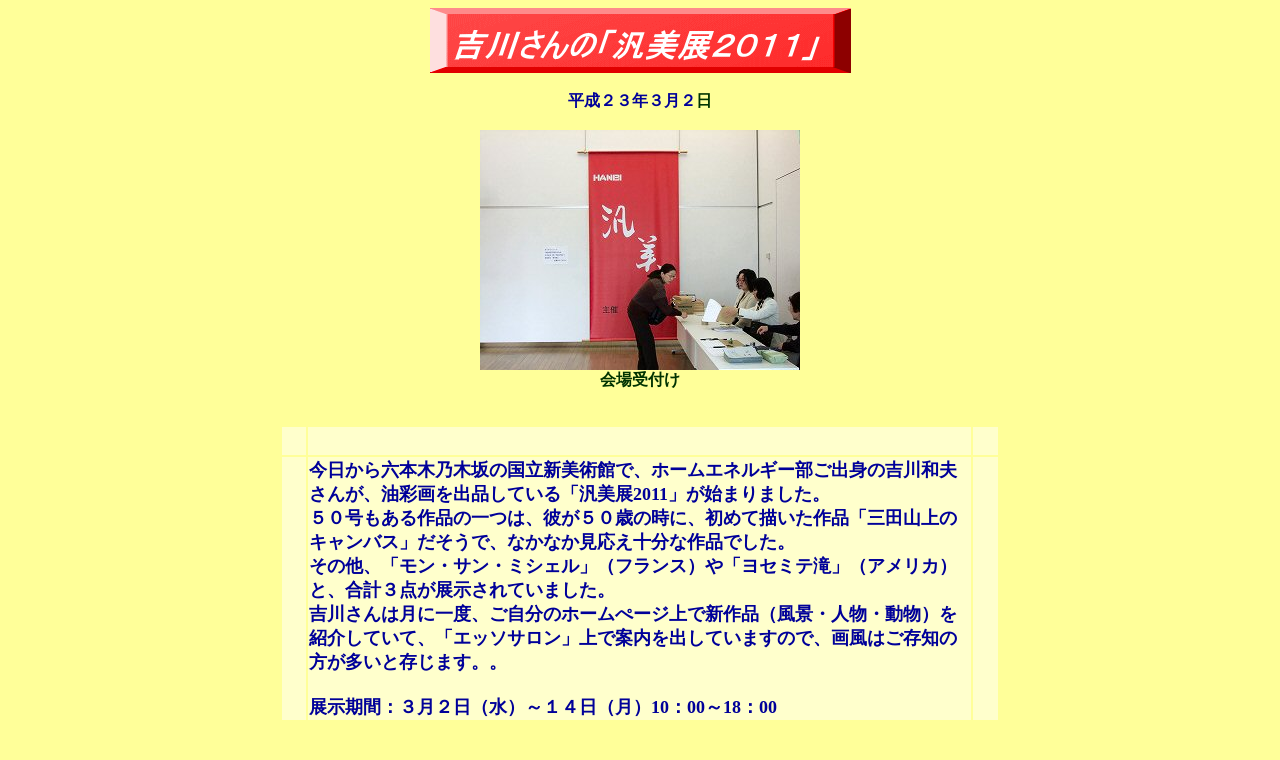

--- FILE ---
content_type: text/html
request_url: http://esukai.com/ind/1103kikkawa/k.htm
body_size: 8118
content:
<!DOCTYPE HTML PUBLIC "-//W3C//DTD HTML 4.01 Transitional//EN">
<HTML>
<HEAD>
<META name="GENERATOR" content="IBM WebSphere Homepage Builder Version 6.0.2.1 for Windows">
<META http-equiv="Content-Type" content="text/html; charset=Shift_JIS">
<META http-equiv="Content-Style-Type" content="text/css">
<TITLE>角村油彩展</TITLE>
<SCRIPT language="JavaScript">
<!--HPB_SCRIPT_ROV_50
//
//  Licensed Materials - Property of IBM
//  11P5743
//  (C) Copyright IBM Corp. 1998, 2000 All Rights Reserved.
//

// HpbImgPreload:
//
function HpbImgPreload()
{
  var appVer=parseInt(navigator.appVersion);
  var isNC=(document.layers && (appVer >= 4));
  var isIE=(document.all    && (appVer >= 4));
  if (isNC || isIE)
  {
    if (document.images)
    {
      var imgName = HpbImgPreload.arguments[0];
      var cnt;
      swImg[imgName] = new Array;
      for (cnt = 1; cnt < HpbImgPreload.arguments.length; cnt++)
      {
        swImg[imgName][HpbImgPreload.arguments[cnt]] = new Image();
        swImg[imgName][HpbImgPreload.arguments[cnt]].src = HpbImgPreload.arguments[cnt];
      }
    }
  }
}
// HpbImgFind:
//
function HpbImgFind(doc, imgName)
{
  for (var i=0; i < doc.layers.length; i++)
  {
    var img = doc.layers[i].document.images[imgName];
    if (!img) img = HpbImgFind(doc.layers[i], imgName);
    if (img) return img;
  }
  return null;
}
// HpbImgSwap:
//
function HpbImgSwap(imgName, imgSrc)
{
  var appVer=parseInt(navigator.appVersion);
  var isNC=(document.layers && (appVer >= 4));
  var isIE=(document.all    && (appVer >= 4));
  if (isNC || isIE)
  {
    if (document.images)
    {
      var img = document.images[imgName];
      if (!img) img = HpbImgFind(document, imgName);
      if (img) img.src = imgSrc;
    }
  }
}
var swImg; swImg=new Array;
//-->
</SCRIPT><SCRIPT language="JavaScript">
<!--HPB_SCRIPT_PLD_50
HpbImgPreload('_HPB_ROLLOVER3', 'home1.gif', 'home2.gif');
HpbImgPreload('_HPB_ROLLOVER1', 'back1.gif', 'back2.gif');
//-->
</SCRIPT></HEAD>
<BODY bgcolor="#ffff99" text="#003300" link="#993300" vlink="#336600" alink="#ffff99">
<P align="center"><IMG src="image.gif" width="421" height="65" border="0"><BR>
<BR>
<B><FONT color="#000099">平成２３年３月２</FONT>日</B><BR>
<BR>
<IMG src="s-DSCF0002.jpg" width="320" height="240" border="0"><BR>
<B>会場受付け</B><BR>
　</P>
<DIV align="center">
<TABLE>
  <TBODY>
    <TR>
      <TD bgcolor="#ffffcc" height="28"></TD>
      <TD bgcolor="#ffffcc" height="28"></TD>
      <TD bgcolor="#ffffcc" height="28" width="23"></TD>
    </TR>
    <TR>
      <TD bgcolor="#ffffcc" width="22"></TD>
      <TD align="left" width="661" height="38" bgcolor="#ffffcc"><span style='font-family:"ＭＳ 明朝"'></span><FONT color="#000099"><span style='font-family:"ＭＳ 明朝";mso-ascii-font-family:Century;
mso-hansi-font-family:Century'></span></FONT>
      <P class="MsoNormal" align="left"><FONT color="#000099" face="@HGP教科書体" size="4"><FONT color="#000099"><span style='font-family:"ＭＳ 明朝";mso-ascii-font-family:Century;
mso-hansi-font-family:Century'></span></FONT></FONT><B><FONT color="#000099" size="+1"><span style='font-family:"ＭＳ 明朝";mso-ascii-font-family:Century;
mso-hansi-font-family:Century'>今日から六本木乃木坂の国立新美術館で、ホームエネルギー部ご出身の吉川和夫さんが、油彩画を出品している「汎美展</span><span
lang=EN-US>2011</span><span style='font-family:"ＭＳ 明朝";mso-ascii-font-family:
Century;mso-hansi-font-family:Century'>」が始まりました。</span><BR>
      <span style='font-family:"ＭＳ 明朝";mso-ascii-font-family:Century;
mso-hansi-font-family:Century'>５０号もある作品の一つは、彼が５０歳の時に、初めて描いた作品「三田山上のキャンバス」だそうで、なかなか見応え十分な作品でした。</span><BR>
      <span style='font-family:"ＭＳ 明朝";mso-ascii-font-family:Century;
mso-hansi-font-family:Century'>その他、「モン・サン・ミシェル」（フランス）や「ヨセミテ滝」（アメリカ）と、合計３点が展示されていました。</span><BR>
      <span style='font-family:"ＭＳ 明朝";mso-ascii-font-family:Century;
mso-hansi-font-family:Century'>吉川さんは月に一度、ご自分のホームぺージ上で新作品（風景・人物・動物）を紹介していて、「エッソサロン」上で案内を出していますので、画風はご存知の方が多いと存じます。。</span><BR>
      <BR>
      <span style='font-family:"ＭＳ 明朝";mso-ascii-font-family:Century;
mso-hansi-font-family:Century'>展示期間：３月２日（水）～１４日（月）</span><span lang=EN-US>10</span><span
style='font-family:"ＭＳ 明朝";mso-ascii-font-family:Century;mso-hansi-font-family:
Century'>：</span><span lang=EN-US>00</span><span style='font-family:"ＭＳ 明朝";
mso-ascii-font-family:Century;mso-hansi-font-family:Century'>～</span><span
lang=EN-US>18</span><span style='font-family:"ＭＳ 明朝";mso-ascii-font-family:
Century;mso-hansi-font-family:Century'>：</span><span lang=EN-US>00</span><span
style='font-family:"ＭＳ 明朝";mso-ascii-font-family:Century;mso-hansi-font-family:
Century'><BR>
      　　　　　（尚、８日は休館日）</span><BR>
      <span style='font-family:"ＭＳ 明朝";mso-ascii-font-family:Century;
mso-hansi-font-family:Century'>開催時間：４日と１１日は</span><span lang=EN-US>10</span><span
style='font-family:"ＭＳ 明朝";mso-ascii-font-family:Century;mso-hansi-font-family:
Century'>：</span><span lang=EN-US>00</span><span style='font-family:"ＭＳ 明朝";
mso-ascii-font-family:Century;mso-hansi-font-family:Century'>～</span><span
lang=EN-US>20</span><span style='font-family:"ＭＳ 明朝";mso-ascii-font-family:
Century;mso-hansi-font-family:Century'>：</span><span lang=EN-US>00</span><BR>
      　　　　　　　　<span
style='font-family:"ＭＳ 明朝";mso-ascii-font-family:Century;mso-hansi-font-family:
Century'>最終日　：</span><span lang=EN-US>10</span><span style='font-family:"ＭＳ 明朝";
mso-ascii-font-family:Century;mso-hansi-font-family:Century'>：</span><span
lang=EN-US>00</span><span style='font-family:"ＭＳ 明朝";mso-ascii-font-family:
Century;mso-hansi-font-family:Century'>～</span><span lang=EN-US>15</span><span
style='font-family:"ＭＳ 明朝";mso-ascii-font-family:Century;mso-hansi-font-family:
Century'>：</span><span lang=EN-US>00</span></FONT></B></P>
      <P class="MsoNormal" align="left"><B><FONT color="#000099" face="@HGP教科書体" size="4"><FONT color="#000099"><span style='font-family:"ＭＳ 明朝";mso-ascii-font-family:Century;
mso-hansi-font-family:Century'>ご興味ある方はご訪問下さい。<BR>
      　　　　　　　　　　　　　　　　　　　　　　　　（栗山記）</span></FONT></FONT></B><FONT color="#000099" face="@HGP教科書体"><span style='font-family:"ＭＳ 明朝";mso-ascii-font-family:Century;
mso-hansi-font-family:Century'><BR>
      </span></FONT></P>
      </TD>
      <TD bgcolor="#ffffcc" width="23"></TD>
    </TR>
    <TR>
      <TD bgcolor="#ffffcc" height="32"></TD>
      <TD bgcolor="#ffffcc" height="32"></TD>
      <TD bgcolor="#ffffcc" width="23" height="32"></TD>
    </TR>
  </TBODY>
</TABLE>
<IMG src="s-A1.jpg" width="332" height="400" border="0"><BR>
<B>ヨセミテ瀧（アメリカ合衆国）<BR>
</B><BR>
<IMG src="s-B1.jpg" width="400" height="275" border="0"><BR>
<B>三田山上のキャンパス</B><BR>
<BR>
<IMG src="s-C1.jpg" width="335" height="400" border="0"><BR>
<B>長谷寺五重塔モン・サン・ミシェル（フランス国）</B><BR>
<BR>
<B><IMG src="s-DSCF0013.jpg" width="400" height="300" border="0"><BR>
会場風景</B><BR>
<B><BR>
</B><IMG src="s-DSCF0012.jpg" width="400" height="300" border="0"><BR>
<B>会場風景</B><BR>
<BR>
<IMG src="s-DSCF0011.jpg" width="400" height="300" border="0"><BR>
<B>会場風景</B><BR>
<BR>
</DIV>
<CENTER>
<TABLE>
  <TBODY>
    <TR>
      <TD><A id="_HPB_ROLLOVER3" onmouseout="HpbImgSwap('_HPB_ROLLOVER3', 'home1.gif');" onmouseover="HpbImgSwap('_HPB_ROLLOVER3', 'home2.gif');" href="../../index.shtml"><IMG src="home1.gif" width="79" height="34" border="0" name="_HPB_ROLLOVER3"></A></TD>
      <TD>　　　</TD>
      <TD bgcolor="#ffffcc"><A id="_HPB_ROLLOVER1" onmouseout="HpbImgSwap('_HPB_ROLLOVER1', 'back1.gif');" onmouseover="HpbImgSwap('_HPB_ROLLOVER1', 'back2.gif');" href="../index.shtml"><IMG src="back1.gif" width="79" height="34" border="0" name="_HPB_ROLLOVER1"></A></TD>
    </TR>
  </TBODY>
</TABLE>
</CENTER>
</BODY>
</HTML>